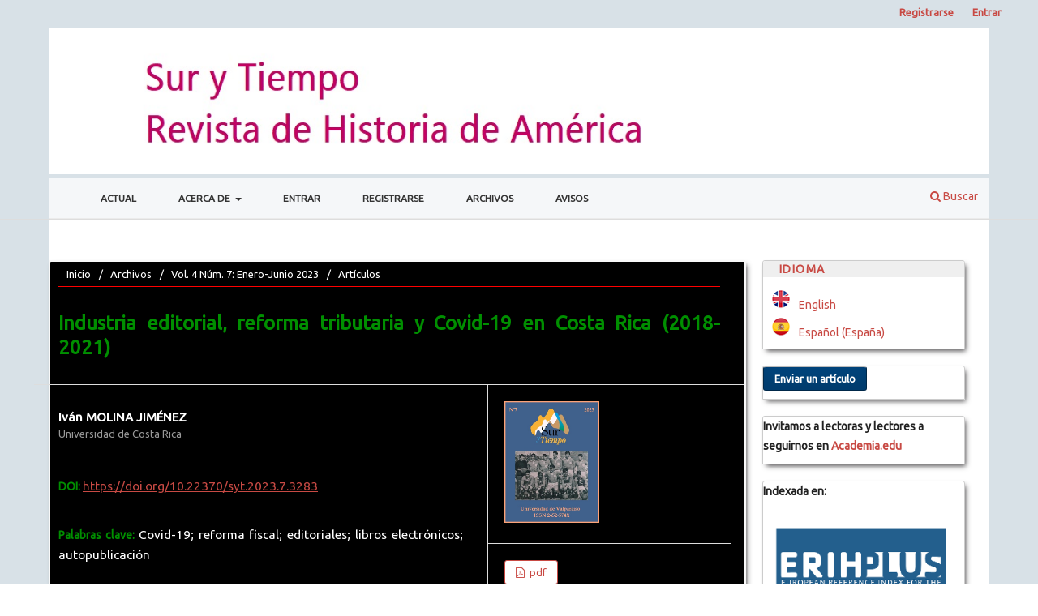

--- FILE ---
content_type: text/html; charset=utf-8
request_url: https://iace.uv.cl/index.php/syt/article/view/3283
body_size: 10680
content:
<!DOCTYPE html>
<html lang="es-ES" xml:lang="es-ES">
<head>
	<meta charset="utf-8">
	<meta name="viewport" content="width=device-width, initial-scale=1.0">
	<title>
		Industria editorial, reforma tributaria y Covid-19 en Costa Rica (2018-2021)
							| Sur y Tiempo: Revista de Historia de América
			</title>

	
<link rel="icon" href="https://iace.uv.cl/public/journals/18/favicon_es_ES.png">
<meta name="generator" content="Open Journal Systems 3.3.0.17">
<meta name="gs_meta_revision" content="1.1"/>
<meta name="citation_journal_title" content="Sur y Tiempo: Revista de Historia de América"/>
<meta name="citation_journal_abbrev" content="Sur Tiempo"/>
<meta name="citation_issn" content="2452-574X"/> 
<meta name="citation_author" content="Iván MOLINA JIMÉNEZ"/>
<meta name="citation_author_institution" content="Universidad de Costa Rica"/>
<meta name="citation_title" content="Industria editorial, reforma tributaria y Covid-19 en Costa Rica (2018-2021)"/>
<meta name="citation_language" content="es"/>
<meta name="citation_date" content="2023/08/19"/>
<meta name="citation_volume" content="4"/>
<meta name="citation_issue" content="7"/>
<meta name="citation_firstpage" content="209"/>
<meta name="citation_lastpage" content="241"/>
<meta name="citation_doi" content="10.22370/syt.2023.7.3283"/>
<meta name="citation_abstract_html_url" content="https://iace.uv.cl/index.php/syt/article/view/3283"/>
<meta name="citation_keywords" xml:lang="es" content="Covid-19; reforma fiscal; editoriales; libros electrónicos; autopublicación"/>
<meta name="citation_pdf_url" content="https://iace.uv.cl/index.php/syt/article/download/3283/3708"/>
<meta name="citation_reference" content="Adamo, G. (2021): Publishing Sectors in Argentina, Colombia, Mexico, Peru. Buenos Aires: British Council."/>
<meta name="citation_reference" content="Agencia ISBN (2022): “Catálogo”. San José: Sistema Nacional de Bibliotecas."/>
<meta name="citation_reference" content="Arce, C. (2007): Ley sobre derechos de autor y derechos conexos y su reglamento. San José: Euned."/>
<meta name="citation_reference" content="Asamblea Legislativa (2021): “Ley para el fomento del libro, la lectura y las bibliotecas”. Alcance N° 205 a La Gaceta N° 194, 1-12."/>
<meta name="citation_reference" content="Asociación de la Industria Gráfica Costarricense (2020): “Informe de encuesta ‘Afectación Covid 19, al sector gráfico nacional’”. San José, 15 de junio de 2020. Disponible en: https://www.asoingrafcr.com/informe-de-encuesta-%C2%A8afectacion-covid-19-al-sector-grafico-nacional%C2%A8/ [Consulta: 20 de abril de 2022]."/>
<meta name="citation_reference" content="Banou, C. (2017): Re-Inventing the Book: Challenges from the Past for the Publishing Industry. Amsterdam: Chandos Publishing."/>
<meta name="citation_reference" content="Booth, J. A. (1998): Costa Rica: Quest for Democracy. Boulder: Westview Press."/>
<meta name="citation_reference" content="Buben, R. y K. Kouba (2020): “Nicaragua in 2019: The Surprising Resilience of Authoritarianism in the Aftermath of Regime Crisis”, Revista de Ciencia Política, 40(2), pp. 431-455."/>
<meta name="citation_reference" content="Carballo, P. (2019): “El reto de crear bienes culturales en Costa Rica: la producción de libros por parte de las editoriales literarias independientes”, Revista Espiga, 18 (37), pp. 40-51."/>
<meta name="citation_reference" content="Carballo, P. (2020): “Retos de comercializar libros en mercados pequeños: editoriales independientes en Costa Rica”, Córima, Revista de Investigación en Gestión Cultural, 5(8), pp. 1-20."/>
<meta name="citation_reference" content="Castillo, M. (2019): “Ley del libro para el fomento de la lectura, el libro y las bibliotecas. Expediente N° 21.534”. San José: Asamblea Legislativa."/>
<meta name="citation_reference" content="Centro Regional para el Fomento del Libro en América Latina y el Caribe (2021): El espacio iberoamericano del libro 2020. Bogotá: Cerlalc."/>
<meta name="citation_reference" content="Céspedes, V. H. y R. Jiménez. (1995): La pobreza en Costa Rica. Concepto, medición, evolución. San José: Academia de Centroamérica."/>
<meta name="citation_reference" content="Cordero, C. (2021): “Librerías cifran la recuperación de sus ventas en el comercio electrónico y un buen inventario de títulos”, La Nación, 28 de noviembre. Disponible en: https://www.nacion.com/economia/negocios/librerias-cifran-la-recuperacion-de-sus-ventas-en/NXLDEFNX3FESZGXDHGSHZYVZVY/story/ [Consulta: 20 de abril de 2022]."/>
<meta name="citation_reference" content="Cortés, C., S. Villena y M. L. Elizalde. (2002). Producción cultural en Costa Rica en el 2002. San José: Programa Estado de la Nación."/>
<meta name="citation_reference" content="Cuevas, R. (1995): El punto sobre la í: políticas culturales en Costa Rica. San José, Ministerio de Cultura, Juventud y Deportes."/>
<meta name="citation_reference" content="Díaz, D. y R. Viales. (2020): “Centroamérica: neoliberalismo y Covid-19”, Geopolítica(s). Revista de Estudios sobre Espacio y Poder, 11, pp. 53-59."/>
<meta name="citation_reference" content="Durán S. (2022): Informe de gestión 2018-2022. San José, Ministerio de Cultura y Juventud."/>
<meta name="citation_reference" content="Endo, W. (2021): “A pandemia da COVID-19 e o seu impacto na indústria do livro no Brasil”, RIFArtigos/Ensaios, 19(43), pp. 229-246."/>
<meta name="citation_reference" content="Fernández, A. B. (2020): “La marcha fúnebre de la cultura que apuesta por la vida”, Semanario Universidad, 9 de diciembre, pp. 26-27."/>
<meta name="citation_reference" content="García, K. G. (2021): “La pandemia y su impacto en el mundo editorial independiente”, Jóvenes en la Ciencia. Revista de Divulgación de la Ciencia, 9, pp. 1-4."/>
<meta name="citation_reference" content="Gloria, G. (2022): “La industria editorial independiente en México: libros en pandemia y una forzada transformación digital”, Carta Tepa Mayo 4. Revista de Ciencias Sociales, 3(6), pp. 87-99."/>
<meta name="citation_reference" content="Gómez, S. y M. Cerdas. (2019): La voz social: acciones colectivas en Costa Rica entre enero de 1992 y agosto de 2019. San José: Programa Estado de la Nación."/>
<meta name="citation_reference" content="Hall, C. (1984): Costa Rica: una interpretación geográfica con perspectiva histórica. San José: Editorial Costa Rica."/>
<meta name="citation_reference" content="Hernández, A. y L. González. (2012). “Producción cultural en Costa Rica: nuevos aportes para su conocimiento”. en Programa Estado de la Nación, ed., Decimoctavo informe estado de la nación en desarrollo humano sostenible. San José: Programa Estado de la Nación, pp. 279-296."/>
<meta name="citation_reference" content="Herrera, B. (2018): “Panorama sociopolítico en Costa Rica (2018): una lectura ciudadana”, Praxis, 78, pp. 1-24."/>
<meta name="citation_reference" content="Instituto Nacional de Estadística y Censos. (2020): Encuesta continua de empleo al cuarto trimestre de 2019. San José."/>
<meta name="citation_reference" content="Mata, C. y J. D. Trejos. (2021): Inversión social pública y programas sociales focalizados en Costa Rica: tendencias y primer año de pandemia por COVID-19. San José: Programa Estado de la Nación."/>
<meta name="citation_reference" content="Mora, J. E. (2018): “La Feria es un oasis en el desierto del libro en Costa Rica: Feria del Libro Costa Rica 2018”, Semanario Universidad, 29 de agosto, pp. 20-21."/>
<meta name="citation_reference" content="Mora, J. E. (2021a): “Editoriales dirigidas por mujeres sobreviven a fuerza de tesón y entrega”, Semanario Universidad, 24 de noviembre, p. 17."/>
<meta name="citation_reference" content="Mora, J. E. (2021b): “Cámara del Libro dará prioridad a nueva ley del libro en 2022”, Semanario Universidad, 1 de diciembre, pp. 18-19."/>
<meta name="citation_reference" content="Noël, S. (2012): L’édition indépendante critique: engagements politiques et intellectuels. Villeurbanne: Presses de l’enssib."/>
<meta name="citation_reference" content="Paus, E. (2005): Foreign Investment, Development, and Globalization: Can Costa Rica Become Ireland? New York: Palgrave Macmillan."/>
<meta name="citation_reference" content="Pérez, H. (2004): “Educación, capital humano y movilidad social en Costa Rica. Un primer análisis de los datos del censo de 2000”, en L. Rosero, ed., Costa Rica a la luz del censo del 2000. San José: Centro Centroamericano de Población, pp. 271-285."/>
<meta name="citation_reference" content="Pérez, H. (2010): La población de Costa Rica 1750-2000. Una historia experimental. San José: Editorial de la Universidad de Costa Rica."/>
<meta name="citation_reference" content="Pignataro, A. e I. Treminio. (2019): “Reto económico, valores y religión en las elecciones nacionales de Costa Rica (2018)”, Revista de Ciencia Política, 39(2), pp. 239-264."/>
<meta name="citation_reference" content="Prato, G. de y J. P. Simon. (2014): “Public Policies and Government Interventions in the Book Publishing Industry”, info, 16(2), pp. 47-66."/>
<meta name="citation_reference" content="Programa Estado de la Nación. (2021): Octavo estado de la educación 2021. San José: PEN."/>
<meta name="citation_reference" content="Promotora del Comercio Exterior de Costa Rica. (2022): “Portal estadístico de comercio exterior”. San José: Procomer. Disponible en"/>
<meta name="citation_reference" content="https://sistemas.procomer.go.cr/estadisticas/inicio.aspx ; [Consulta: 19 de abril de 2022]."/>
<meta name="citation_reference" content="Pulido, S. (2020): “El impacto del Covid-19 en la Feria Internacional del Libro de Bogotá”, Tendencia Editorial UR, No. especial, pp. 4-7."/>
<meta name="citation_reference" content="Rovira, J. (1982): Estado y política económica en Costa Rica 1948-1970. San José: Editorial Porvenir."/>
<meta name="citation_reference" content="Rovira, J. (1987): Costa Rica en los años ’80. San José: Editorial Porvenir."/>
<meta name="citation_reference" content="Sapiro, G. (2003). “The Literary Field between the State and the Market”, Poetics, 31, pp. 441-464."/>
<meta name="citation_reference" content="Sistema de Bibliotecas, Información y Documentación. (2022): “Catálogo”. San José: Universidad de Costa Rica. Disponible en http://aleph.sibdi.ucr.ac.cr/F ; [Consulta: 15 de abril de 2022]."/>
<meta name="citation_reference" content="Sistema Nacional de Bibliotecas. (2022): “Catálogo”. San José: Sinabi. Disponible en http://catalogo.sinabi.go.cr/janium-bin/busqueda_rapida.pl?Id=20220614115621 [Consulta: 12 de abril de 2022]."/>
<meta name="citation_reference" content="Soto, M. (2019): “Editorial Universidad Nacional de Costa Rica. Logros y desafíos en la circulación de la producción académica”, Contraportada, 4, pp. 62-71."/>
<meta name="citation_reference" content="Urbano, D., S. Aparicio y D. B. Audretsch. (2019): Institutions, Entrepreneurship, and Economic Performance. New York: Springer."/>
<meta name="citation_reference" content="World Bank. (2022): “Population, total”. Washington: World Bank. Disponible en https://data.worldbank.org/indicator/SP.POP.TOTL ; [Consulta: 7 de abril de 2022]."/>
<meta name="citation_reference" content="WorldCat. (2022): “Catálogo”. Dublin (Ohio): Online Computer Library Center. Disponible en https://www.worldcat.org/ ; [Consulta: 5 de abril de 2022]."/>
<meta name="citation_reference" content="Zallo, R. (2007): “La economía de la cultura (y de la comunicación) como objeto de estudio”, Zer. Revista de Estudios de Comunicación, 22, pp. 215-234."/>
<link rel="schema.DC" href="http://purl.org/dc/elements/1.1/" />
<meta name="DC.Creator.PersonalName" content="Iván MOLINA JIMÉNEZ"/>
<meta name="DC.Date.created" scheme="ISO8601" content="2023-08-19"/>
<meta name="DC.Date.dateSubmitted" scheme="ISO8601" content="2022-06-14"/>
<meta name="DC.Date.issued" scheme="ISO8601" content="2023-03-03"/>
<meta name="DC.Date.modified" scheme="ISO8601" content="2023-08-19"/>
<meta name="DC.Description" xml:lang="es" content="A diferencia de otros países de América Latina, donde la industria editorial solo fue afectada por la pandemia de Covid-19, en Costa Rica fue golpeada previamente por una regresiva reforma tributaria, implementada en 2019. El objetivo de este artículo es analizar el doble impacto de ambos procesos según sector (privado, estatal e internacional) y tipos de productores de libros (editoriales, entidades y otros). Con este propósito, se analizaron exhaustivamente los datos de la Agencia ISBN y otras fuentes complementarias. La conclusión principal es que, entre 2018 y 2021, se intensificó la publicación de textos electrónicos, mientras que las casas editoras perdían terreno frente a instancias no editoriales y crecía la proporción de obras autopublicadas."/>
<meta name="DC.Description" xml:lang="en" content="Unlike other countries in Latin America, where the publishing industry was only affected by the Covid-19 pandemic, in Costa Rica it was previously beaten by a regressive tax reform implemented in 2019. The purpose of this article is to analyze the double impact of both processes by sector (private, state, and international) and types of books producers (publishers, entities, and others). For this reason, data from the ISBN Agency was extensively examined and other complementary sources were used. The main conclusion is that, from 2018 to 2021, the publication of electronic texts intensified, while publishing houses lost ground to non-publishing entities and the proportion of self-published works grew."/>
<meta name="DC.Format" scheme="IMT" content="application/pdf"/>
<meta name="DC.Identifier" content="3283"/>
<meta name="DC.Identifier.pageNumber" content="209-241"/>
<meta name="DC.Identifier.DOI" content="10.22370/syt.2023.7.3283"/>
<meta name="DC.Identifier.URI" content="https://iace.uv.cl/index.php/syt/article/view/3283"/>
<meta name="DC.Language" scheme="ISO639-1" content="es"/>
<meta name="DC.Rights" content="Derechos de autor 2023 Sur y Tiempo: Revista de Historia de América"/>
<meta name="DC.Rights" content=""/>
<meta name="DC.Source" content="Sur y Tiempo: Revista de Historia de América"/>
<meta name="DC.Source.ISSN" content="2452-574X"/>
<meta name="DC.Source.Issue" content="7"/>
<meta name="DC.Source.Volume" content="4"/>
<meta name="DC.Source.URI" content="https://iace.uv.cl/index.php/syt"/>
<meta name="DC.Subject" xml:lang="es" content="Covid-19; reforma fiscal; editoriales; libros electrónicos; autopublicación"/>
<meta name="DC.Title" content="Industria editorial, reforma tributaria y Covid-19 en Costa Rica (2018-2021)"/>
<meta name="DC.Title.Alternative" xml:lang="en" content="Publishing industry, tax reform and Covid-19 in Costa Rica (2018-2021)"/>
<meta name="DC.Type" content="Text.Serial.Journal"/>
<meta name="DC.Type.articleType" content="Artículos"/>
	<link rel="stylesheet" href="https://iace.uv.cl/index.php/syt/$$$call$$$/page/page/css?name=stylesheet" type="text/css" /><link rel="stylesheet" href="https://iace.uv.cl/index.php/syt/$$$call$$$/page/page/css?name=font" type="text/css" /><link rel="stylesheet" href="https://iace.uv.cl/lib/pkp/styles/fontawesome/fontawesome.css?v=3.3.0.17" type="text/css" /><link rel="stylesheet" href="https://iace.uv.cl/plugins/generic/orcidProfile/css/orcidProfile.css?v=3.3.0.17" type="text/css" /><link rel="stylesheet" href="https://iace.uv.cl/public/journals/18/styleSheet.css?d=2024-10-16+21%3A09%3A08" type="text/css" /><link rel="stylesheet" href="https://iace.uv.cl/public/site/styleSheet.css?v=3.3.0.17" type="text/css" />
</head>
<body class="pkp_page_article pkp_op_view has_site_logo" dir="ltr">

	<div class="pkp_structure_page">

				<header class="pkp_structure_head" id="headerNavigationContainer" role="banner">
						
 <nav class="cmp_skip_to_content" aria-label="Salta a los enlaces de contenido">
	<a href="#pkp_content_main">Ir al contenido principal</a>
	<a href="#siteNav">Ir al menú de navegación principal</a>
		<a href="#pkp_content_footer">Ir al pie de página del sitio</a>
</nav>

			<div class="pkp_head_wrapper">

				<div class="pkp_site_name_wrapper">
					<button class="pkp_site_nav_toggle">
						<span>Open Menu</span>
					</button>
										<div class="pkp_site_name">
																<a href="						https://iace.uv.cl/index.php/syt/index
					" class="is_img">
							<img src="https://iace.uv.cl/public/journals/18/pageHeaderLogoImage_es_ES.jpg" width="1270" height="183"  />
						</a>
										</div>
				</div>

				
				<nav class="pkp_site_nav_menu" aria-label="Navegación del sitio">
					<a id="siteNav"></a>
					<div class="pkp_navigation_primary_row">
						<div class="pkp_navigation_primary_wrapper">
																				<ul id="navigationPrimary" class="pkp_navigation_primary pkp_nav_list">
								<li class="">
				<a href="https://iace.uv.cl/index.php/syt/issue/current">
					Actual
				</a>
							</li>
								<li class="">
				<a href="https://iace.uv.cl/index.php/syt/about">
					Acerca de
				</a>
									<ul>
																					<li class="">
									<a href="https://iace.uv.cl/index.php/syt/about">
										Sobre la revista
									</a>
								</li>
																												<li class="">
									<a href="https://iace.uv.cl/index.php/syt/about/submissions">
										Envíos
									</a>
								</li>
																												<li class="">
									<a href="https://iace.uv.cl/index.php/syt/about/editorialTeam">
										Equipo editorial
									</a>
								</li>
																												<li class="">
									<a href="https://iace.uv.cl/index.php/syt/about/privacy">
										Declaración de privacidad
									</a>
								</li>
																												<li class="">
									<a href="https://iace.uv.cl/index.php/syt/about/contact">
										Contacto
									</a>
								</li>
																		</ul>
							</li>
								<li class="">
				<a href="https://iace.uv.cl/index.php/syt/login">
					Entrar
				</a>
							</li>
								<li class="">
				<a href="https://iace.uv.cl/index.php/syt/user/register">
					Registrarse
				</a>
							</li>
								<li class="">
				<a href="https://iace.uv.cl/index.php/syt/issue/archive">
					Archivos
				</a>
							</li>
								<li class="">
				<a href="https://iace.uv.cl/index.php/syt/announcement">
					Avisos
				</a>
							</li>
			</ul>

				

																						<div class="pkp_navigation_search_wrapper">
									<a href="https://iace.uv.cl/index.php/syt/search" class="pkp_search pkp_search_desktop">
										<span class="fa fa-search" aria-hidden="true"></span>
										Buscar
									</a>
								</div>
													</div>
					</div>
					<div class="pkp_navigation_user_wrapper" id="navigationUserWrapper">
							<ul id="navigationUser" class="pkp_navigation_user pkp_nav_list">
								<li class="profile">
				<a href="https://iace.uv.cl/index.php/syt/user/register">
					Registrarse
				</a>
							</li>
								<li class="profile">
				<a href="https://iace.uv.cl/index.php/syt/login">
					Entrar
				</a>
							</li>
										</ul>

					</div>
				</nav>
			</div><!-- .pkp_head_wrapper -->
		</header><!-- .pkp_structure_head -->

						<div class="pkp_structure_content has_sidebar">
			<div class="pkp_structure_main" role="main">
				<a id="pkp_content_main"></a>

<div class="page page_article">
			<nav class="cmp_breadcrumbs" role="navigation" aria-label="Usted está aquí:">
	<ol>
		<li>
			<a href="https://iace.uv.cl/index.php/syt/index">
				Inicio
			</a>
			<span class="separator">/</span>
		</li>
		<li>
			<a href="https://iace.uv.cl/index.php/syt/issue/archive">
				Archivos
			</a>
			<span class="separator">/</span>
		</li>
					<li>
				<a href="https://iace.uv.cl/index.php/syt/issue/view/322">
					Vol. 4 Núm. 7: Enero-Junio 2023
				</a>
				<span class="separator">/</span>
			</li>
				<li class="current" aria-current="page">
			<span aria-current="page">
									Artículos
							</span>
		</li>
	</ol>
</nav>
	
		  	 <article class="obj_article_details">

		
	<h1 class="page_title">
		Industria editorial, reforma tributaria y Covid-19 en Costa Rica (2018-2021)
	</h1>

	
	<div class="row">
		<div class="main_entry">

							<section class="item authors">
					<h2 class="pkp_screen_reader">Autores/as</h2>
					<ul class="authors">
											<li>
							<span class="name">
								Iván MOLINA JIMÉNEZ
							</span>
															<span class="affiliation">
									Universidad de Costa Rica
																	</span>
																				</li>
										</ul>
				</section>
			
																												<section class="item doi">
						<h2 class="label">
														DOI:
						</h2>
						<span class="value">
							<a href="https://doi.org/10.22370/syt.2023.7.3283">
								https://doi.org/10.22370/syt.2023.7.3283
							</a>
						</span>
					</section>
							
									<section class="item keywords">
				<h2 class="label">
										Palabras clave:
				</h2>
				<span class="value">
											Covid-19; reforma fiscal; editoriales; libros electrónicos; autopublicación									</span>
			</section>
			
										<section class="item abstract">
					<h2 class="label">Resumen</h2>
					<p>A diferencia de otros países de América Latina, donde la industria editorial solo fue afectada por la pandemia de Covid-19, en Costa Rica fue golpeada previamente por una regresiva reforma tributaria, implementada en 2019. El objetivo de este artículo es analizar el doble impacto de ambos procesos según sector (privado, estatal e internacional) y tipos de productores de libros (editoriales, entidades y otros). Con este propósito, se analizaron exhaustivamente los datos de la Agencia ISBN y otras fuentes complementarias. La conclusión principal es que, entre 2018 y 2021, se intensificó la publicación de textos electrónicos, mientras que las casas editoras perdían terreno frente a instancias no editoriales y crecía la proporción de obras autopublicadas.</p>
				</section>
			
			<div class="item downloads_chart">
	<h3 class="label">
		Descargas
	</h3>
	<div class="value">
		<canvas class="usageStatsGraph" data-object-type="Submission" data-object-id="3283"></canvas>
		<div class="usageStatsUnavailable" data-object-type="Submission" data-object-id="3283">
			Los datos de descargas todavía no están disponibles.
		</div>
	</div>
</div>


																			
										<section class="item references">
					<h2 class="label">
						Citas
					</h2>
					<div class="value">
																					<p>Adamo, G. (2021): Publishing Sectors in Argentina, Colombia, Mexico, Peru. Buenos Aires: British Council. </p>
															<p>Agencia ISBN (2022): “Catálogo”. San José: Sistema Nacional de Bibliotecas. </p>
															<p>Arce, C. (2007): Ley sobre derechos de autor y derechos conexos y su reglamento. San José: Euned. </p>
															<p>Asamblea Legislativa (2021): “Ley para el fomento del libro, la lectura y las bibliotecas”. Alcance N° 205 a La Gaceta N° 194, 1-12. </p>
															<p>Asociación de la Industria Gráfica Costarricense (2020): “Informe de encuesta ‘Afectación Covid 19, al sector gráfico nacional’”. San José, 15 de junio de 2020. Disponible en: <a href="https://www.asoingrafcr.com/informe-de-encuesta-%C2%A8afectacion-covid-19-al-sector-grafico-nacional%C2%A8/">https://www.asoingrafcr.com/informe-de-encuesta-%C2%A8afectacion-covid-19-al-sector-grafico-nacional%C2%A8/</a> [Consulta: 20 de abril de 2022]. </p>
															<p>Banou, C. (2017): Re-Inventing the Book: Challenges from the Past for the Publishing Industry. Amsterdam: Chandos Publishing. </p>
															<p>Booth, J. A. (1998): Costa Rica: Quest for Democracy. Boulder: Westview Press. </p>
															<p>Buben, R. y K. Kouba (2020): “Nicaragua in 2019: The Surprising Resilience of Authoritarianism in the Aftermath of Regime Crisis”, Revista de Ciencia Política, 40(2), pp. 431-455. </p>
															<p>Carballo, P. (2019): “El reto de crear bienes culturales en Costa Rica: la producción de libros por parte de las editoriales literarias independientes”, Revista Espiga, 18 (37), pp. 40-51. </p>
															<p>Carballo, P. (2020): “Retos de comercializar libros en mercados pequeños: editoriales independientes en Costa Rica”, Córima, Revista de Investigación en Gestión Cultural, 5(8), pp. 1-20. </p>
															<p>Castillo, M. (2019): “Ley del libro para el fomento de la lectura, el libro y las bibliotecas. Expediente N° 21.534”. San José: Asamblea Legislativa. </p>
															<p>Centro Regional para el Fomento del Libro en América Latina y el Caribe (2021): El espacio iberoamericano del libro 2020. Bogotá: Cerlalc. </p>
															<p>Céspedes, V. H. y R. Jiménez. (1995): La pobreza en Costa Rica. Concepto, medición, evolución. San José: Academia de Centroamérica. </p>
															<p>Cordero, C. (2021): “Librerías cifran la recuperación de sus ventas en el comercio electrónico y un buen inventario de títulos”, La Nación, 28 de noviembre. Disponible en: <a href="https://www.nacion.com/economia/negocios/librerias-cifran-la-recuperacion-de-sus-ventas-en/NXLDEFNX3FESZGXDHGSHZYVZVY/story/">https://www.nacion.com/economia/negocios/librerias-cifran-la-recuperacion-de-sus-ventas-en/NXLDEFNX3FESZGXDHGSHZYVZVY/story/</a> [Consulta: 20 de abril de 2022]. </p>
															<p>Cortés, C., S. Villena y M. L. Elizalde. (2002). Producción cultural en Costa Rica en el 2002. San José: Programa Estado de la Nación. </p>
															<p>Cuevas, R. (1995): El punto sobre la í: políticas culturales en Costa Rica. San José, Ministerio de Cultura, Juventud y Deportes. </p>
															<p>Díaz, D. y R. Viales. (2020): “Centroamérica: neoliberalismo y Covid-19”, Geopolítica(s). Revista de Estudios sobre Espacio y Poder, 11, pp. 53-59. </p>
															<p>Durán S. (2022): Informe de gestión 2018-2022. San José, Ministerio de Cultura y Juventud. </p>
															<p>Endo, W. (2021): “A pandemia da COVID-19 e o seu impacto na indústria do livro no Brasil”, RIFArtigos/Ensaios, 19(43), pp. 229-246. </p>
															<p>Fernández, A. B. (2020): “La marcha fúnebre de la cultura que apuesta por la vida”, Semanario Universidad, 9 de diciembre, pp. 26-27. </p>
															<p>García, K. G. (2021): “La pandemia y su impacto en el mundo editorial independiente”, Jóvenes en la Ciencia. Revista de Divulgación de la Ciencia, 9, pp. 1-4. </p>
															<p>Gloria, G. (2022): “La industria editorial independiente en México: libros en pandemia y una forzada transformación digital”, Carta Tepa Mayo 4. Revista de Ciencias Sociales, 3(6), pp. 87-99. </p>
															<p>Gómez, S. y M. Cerdas. (2019): La voz social: acciones colectivas en Costa Rica entre enero de 1992 y agosto de 2019. San José: Programa Estado de la Nación. </p>
															<p>Hall, C. (1984): Costa Rica: una interpretación geográfica con perspectiva histórica. San José: Editorial Costa Rica. </p>
															<p>Hernández, A. y L. González. (2012). “Producción cultural en Costa Rica: nuevos aportes para su conocimiento”. en Programa Estado de la Nación, ed., Decimoctavo informe estado de la nación en desarrollo humano sostenible. San José: Programa Estado de la Nación, pp. 279-296. </p>
															<p>Herrera, B. (2018): “Panorama sociopolítico en Costa Rica (2018): una lectura ciudadana”, Praxis, 78, pp. 1-24. </p>
															<p>Instituto Nacional de Estadística y Censos. (2020): Encuesta continua de empleo al cuarto trimestre de 2019. San José. </p>
															<p>Mata, C. y J. D. Trejos. (2021): Inversión social pública y programas sociales focalizados en Costa Rica: tendencias y primer año de pandemia por COVID-19. San José: Programa Estado de la Nación. </p>
															<p>Mora, J. E. (2018): “La Feria es un oasis en el desierto del libro en Costa Rica: Feria del Libro Costa Rica 2018”, Semanario Universidad, 29 de agosto, pp. 20-21. </p>
															<p>Mora, J. E. (2021a): “Editoriales dirigidas por mujeres sobreviven a fuerza de tesón y entrega”, Semanario Universidad, 24 de noviembre, p. 17. </p>
															<p>Mora, J. E. (2021b): “Cámara del Libro dará prioridad a nueva ley del libro en 2022”, Semanario Universidad, 1 de diciembre, pp. 18-19. </p>
															<p>Noël, S. (2012): L’édition indépendante critique: engagements politiques et intellectuels. Villeurbanne: Presses de l’enssib. </p>
															<p>Paus, E. (2005): Foreign Investment, Development, and Globalization: Can Costa Rica Become Ireland? New York: Palgrave Macmillan. </p>
															<p>Pérez, H. (2004): “Educación, capital humano y movilidad social en Costa Rica. Un primer análisis de los datos del censo de 2000”, en L. Rosero, ed., Costa Rica a la luz del censo del 2000. San José: Centro Centroamericano de Población, pp. 271-285. </p>
															<p>Pérez, H. (2010): La población de Costa Rica 1750-2000. Una historia experimental. San José: Editorial de la Universidad de Costa Rica. </p>
															<p>Pignataro, A. e I. Treminio. (2019): “Reto económico, valores y religión en las elecciones nacionales de Costa Rica (2018)”, Revista de Ciencia Política, 39(2), pp. 239-264. </p>
															<p>Prato, G. de y J. P. Simon. (2014): “Public Policies and Government Interventions in the Book Publishing Industry”, info, 16(2), pp. 47-66. </p>
															<p>Programa Estado de la Nación. (2021): Octavo estado de la educación 2021. San José: PEN. </p>
															<p>Promotora del Comercio Exterior de Costa Rica. (2022): “Portal estadístico de comercio exterior”. San José: Procomer. Disponible en </p>
															<p><a href="https://sistemas.procomer.go.cr/estadisticas/inicio.aspx">https://sistemas.procomer.go.cr/estadisticas/inicio.aspx</a> ; [Consulta: 19 de abril de 2022]. </p>
															<p>Pulido, S. (2020): “El impacto del Covid-19 en la Feria Internacional del Libro de Bogotá”, Tendencia Editorial UR, No. especial, pp. 4-7. </p>
															<p>Rovira, J. (1982): Estado y política económica en Costa Rica 1948-1970. San José: Editorial Porvenir. </p>
															<p>Rovira, J. (1987): Costa Rica en los años ’80. San José: Editorial Porvenir. </p>
															<p>Sapiro, G. (2003). “The Literary Field between the State and the Market”, Poetics, 31, pp. 441-464. </p>
															<p>Sistema de Bibliotecas, Información y Documentación. (2022): “Catálogo”. San José: Universidad de Costa Rica. Disponible en <a href="http://aleph.sibdi.ucr.ac.cr/F">http://aleph.sibdi.ucr.ac.cr/F</a> ; [Consulta: 15 de abril de 2022]. </p>
															<p>Sistema Nacional de Bibliotecas. (2022): “Catálogo”. San José: Sinabi. Disponible en <a href="http://catalogo.sinabi.go.cr/janium-bin/busqueda_rapida.pl?Id=20220614115621">http://catalogo.sinabi.go.cr/janium-bin/busqueda_rapida.pl?Id=20220614115621</a> [Consulta: 12 de abril de 2022]. </p>
															<p>Soto, M. (2019): “Editorial Universidad Nacional de Costa Rica. Logros y desafíos en la circulación de la producción académica”, Contraportada, 4, pp. 62-71. </p>
															<p>Urbano, D., S. Aparicio y D. B. Audretsch. (2019): Institutions, Entrepreneurship, and Economic Performance. New York: Springer. </p>
															<p>World Bank. (2022): “Population, total”. Washington: World Bank. Disponible en <a href="https://data.worldbank.org/indicator/SP.POP.TOTL">https://data.worldbank.org/indicator/SP.POP.TOTL</a> ; [Consulta: 7 de abril de 2022]. </p>
															<p>WorldCat. (2022): “Catálogo”. Dublin (Ohio): Online Computer Library Center. Disponible en <a href="https://www.worldcat.org/">https://www.worldcat.org/</a> ; [Consulta: 5 de abril de 2022]. </p>
															<p>Zallo, R. (2007): “La economía de la cultura (y de la comunicación) como objeto de estudio”, Zer. Revista de Estudios de Comunicación, 22, pp. 215-234. </p>
																		</div>
				</section>
			
		</div><!-- .main_entry -->

		<div class="entry_details">

										<div class="item cover_image">
					<div class="sub_item">
													<a href="https://iace.uv.cl/index.php/syt/issue/view/322">
								<img src="https://iace.uv.cl/public/journals/18/cover_issue_322_es_ES.jpg" alt="">
							</a>
											</div>
				</div>
			
										<div class="item galleys">
					<h2 class="pkp_screen_reader">
						Descargas
					</h2>
					<ul class="value galleys_links">
													<li>
								
	
							

<a class="obj_galley_link pdf" href="https://iace.uv.cl/index.php/syt/article/view/3283/3708">

		
	pdf

	</a>
							</li>
											</ul>
				</div>
						
						<div class="item published">
				<section class="sub_item">
					<h2 class="label">
						Publicado
					</h2>
					<div class="value">
																			<span>2023-03-03 — Actualizado el 2023-08-19</span>
											</div>
				</section>
									<section class="sub_item versions">
						<h2 class="label">
							Versiones
						</h2>
						<ul class="value">
																							<li>
																			2023-08-19 (2)
																	</li>
																							<li>
																			<a href="https://iace.uv.cl/index.php/syt/article/view/3283/version/2997">2023-03-03 (1)</a>
																	</li>
													</ul>
					</section>
							</div>
			
										<div class="item citation">
					<section class="sub_item citation_display">
						<h2 class="label">
							Cómo citar
						</h2>
						<div class="value">
							<div id="citationOutput" role="region" aria-live="polite">
								<div class="csl-bib-body">
  <div class="csl-entry">MOLINA JIMÉNEZ, I. (2023). Industria editorial, reforma tributaria y Covid-19 en Costa Rica (2018-2021). <i>Sur Y Tiempo: Revista De Historia De América</i>, <i>4</i>(7), 209–241. https://doi.org/10.22370/syt.2023.7.3283 (Original work published 3 de marzo de 2023)</div>
</div>
							</div>
							<div class="citation_formats">
								<button class="cmp_button citation_formats_button" aria-controls="cslCitationFormats" aria-expanded="false" data-csl-dropdown="true">
									Más formatos de cita
								</button>
								<div id="cslCitationFormats" class="citation_formats_list" aria-hidden="true">
									<ul class="citation_formats_styles">
																					<li>
												<a
													aria-controls="citationOutput"
													href="https://iace.uv.cl/index.php/syt/citationstylelanguage/get/acm-sig-proceedings?submissionId=3283&amp;publicationId=3648"
													data-load-citation
													data-json-href="https://iace.uv.cl/index.php/syt/citationstylelanguage/get/acm-sig-proceedings?submissionId=3283&amp;publicationId=3648&amp;return=json"
												>
													ACM
												</a>
											</li>
																					<li>
												<a
													aria-controls="citationOutput"
													href="https://iace.uv.cl/index.php/syt/citationstylelanguage/get/acs-nano?submissionId=3283&amp;publicationId=3648"
													data-load-citation
													data-json-href="https://iace.uv.cl/index.php/syt/citationstylelanguage/get/acs-nano?submissionId=3283&amp;publicationId=3648&amp;return=json"
												>
													ACS
												</a>
											</li>
																					<li>
												<a
													aria-controls="citationOutput"
													href="https://iace.uv.cl/index.php/syt/citationstylelanguage/get/apa?submissionId=3283&amp;publicationId=3648"
													data-load-citation
													data-json-href="https://iace.uv.cl/index.php/syt/citationstylelanguage/get/apa?submissionId=3283&amp;publicationId=3648&amp;return=json"
												>
													APA
												</a>
											</li>
																					<li>
												<a
													aria-controls="citationOutput"
													href="https://iace.uv.cl/index.php/syt/citationstylelanguage/get/associacao-brasileira-de-normas-tecnicas?submissionId=3283&amp;publicationId=3648"
													data-load-citation
													data-json-href="https://iace.uv.cl/index.php/syt/citationstylelanguage/get/associacao-brasileira-de-normas-tecnicas?submissionId=3283&amp;publicationId=3648&amp;return=json"
												>
													ABNT
												</a>
											</li>
																					<li>
												<a
													aria-controls="citationOutput"
													href="https://iace.uv.cl/index.php/syt/citationstylelanguage/get/chicago-author-date?submissionId=3283&amp;publicationId=3648"
													data-load-citation
													data-json-href="https://iace.uv.cl/index.php/syt/citationstylelanguage/get/chicago-author-date?submissionId=3283&amp;publicationId=3648&amp;return=json"
												>
													Chicago
												</a>
											</li>
																					<li>
												<a
													aria-controls="citationOutput"
													href="https://iace.uv.cl/index.php/syt/citationstylelanguage/get/harvard-cite-them-right?submissionId=3283&amp;publicationId=3648"
													data-load-citation
													data-json-href="https://iace.uv.cl/index.php/syt/citationstylelanguage/get/harvard-cite-them-right?submissionId=3283&amp;publicationId=3648&amp;return=json"
												>
													Harvard
												</a>
											</li>
																					<li>
												<a
													aria-controls="citationOutput"
													href="https://iace.uv.cl/index.php/syt/citationstylelanguage/get/ieee?submissionId=3283&amp;publicationId=3648"
													data-load-citation
													data-json-href="https://iace.uv.cl/index.php/syt/citationstylelanguage/get/ieee?submissionId=3283&amp;publicationId=3648&amp;return=json"
												>
													IEEE
												</a>
											</li>
																					<li>
												<a
													aria-controls="citationOutput"
													href="https://iace.uv.cl/index.php/syt/citationstylelanguage/get/modern-language-association?submissionId=3283&amp;publicationId=3648"
													data-load-citation
													data-json-href="https://iace.uv.cl/index.php/syt/citationstylelanguage/get/modern-language-association?submissionId=3283&amp;publicationId=3648&amp;return=json"
												>
													MLA
												</a>
											</li>
																					<li>
												<a
													aria-controls="citationOutput"
													href="https://iace.uv.cl/index.php/syt/citationstylelanguage/get/turabian-fullnote-bibliography?submissionId=3283&amp;publicationId=3648"
													data-load-citation
													data-json-href="https://iace.uv.cl/index.php/syt/citationstylelanguage/get/turabian-fullnote-bibliography?submissionId=3283&amp;publicationId=3648&amp;return=json"
												>
													Turabian
												</a>
											</li>
																					<li>
												<a
													aria-controls="citationOutput"
													href="https://iace.uv.cl/index.php/syt/citationstylelanguage/get/vancouver?submissionId=3283&amp;publicationId=3648"
													data-load-citation
													data-json-href="https://iace.uv.cl/index.php/syt/citationstylelanguage/get/vancouver?submissionId=3283&amp;publicationId=3648&amp;return=json"
												>
													Vancouver
												</a>
											</li>
																			</ul>
																			<div class="label">
											Descargar cita
										</div>
										<ul class="citation_formats_styles">
																							<li>
													<a href="https://iace.uv.cl/index.php/syt/citationstylelanguage/download/ris?submissionId=3283&amp;publicationId=3648">
														<span class="fa fa-download"></span>
														Endnote/Zotero/Mendeley (RIS)
													</a>
												</li>
																							<li>
													<a href="https://iace.uv.cl/index.php/syt/citationstylelanguage/download/bibtex?submissionId=3283&amp;publicationId=3648">
														<span class="fa fa-download"></span>
														BibTeX
													</a>
												</li>
																					</ul>
																	</div>
							</div>
						</div>
					</section>
				</div>
			
										<div class="item issue">

											<section class="sub_item">
							<h2 class="label">
								Número
							</h2>
							<div class="value">
								<a class="title" href="https://iace.uv.cl/index.php/syt/issue/view/322">
									Vol. 4 Núm. 7: Enero-Junio 2023
								</a>
							</div>
						</section>
					
											<section class="sub_item">
							<h2 class="label">
								Sección
							</h2>
							<div class="value">
								Artículos
							</div>
						</section>
					
									</div>
			
															
										<div class="item copyright">
					<h2 class="label">
						Licencia
					</h2>
										<span>Aquellos autores/as que tengan publicaciones con esta revista, aceptan los términos siguientes:</span><ol type="a"><li>Los autores/as conservarán sus derechos de autor y garantizarán a la revista el derecho de primera publicación de su obra, el cual estará simultáneamente sujeto a la Licencia de reconocimiento de Creative Commons (CC BY-NC-ND 4.0 International). Está permitido el uso de este material con fines no comerciales dispuestos por el creador/es y las atribuciones otorgadas al editor. NO se permiten derivados de esta versión. </li><li>Los autores/as podrán adoptar otros acuerdos de licencia no exclusiva de distribución de la versión de la obra publicada (p. ej.: depositarla en un archivo telemático institucional o publicarla en un volumen monográfico) siempre que se indique la publicación inicial en esta revista.</li><li>Se permite y recomienda a los autores/as difundir su obra a través de Internet (p. ej.: en archivos telemáticos institucionales o en su página web) antes y durante el proceso de envío, lo cual puede producir intercambios interesantes y aumentar las citas de la obra publicada. (Véase <a href="http://opcit.eprints.org/oacitation-biblio.html" target="_new">El efecto del acceso abierto</a>).</li></ol><p> </p>
				</div>
			
			

		</div><!-- .entry_details -->
	</div><!-- .row -->

</article>

	<div id="articlesBySameAuthorList">
				</div>


</div><!-- .page -->

	</div><!-- pkp_structure_main -->

									<div class="pkp_structure_sidebar left" role="complementary" aria-label="Barra lateral">
				 
<div class="pkp_block block_language">
	<h2 class="title">
		Idioma
	</h2>

	<div class="content">
		<ul>
							<li class="locale_en_US" lang="en-US">
					<a href="https://iace.uv.cl/index.php/syt/user/setLocale/en_US?source=%2Findex.php%2Fsyt%2Farticle%2Fview%2F3283">
						English
					</a>
				</li>
							<li class="locale_es_ES current" lang="es-ES">
					<a href="https://iace.uv.cl/index.php/syt/user/setLocale/es_ES?source=%2Findex.php%2Fsyt%2Farticle%2Fview%2F3283">
						Español (España)
					</a>
				</li>
					</ul>
	</div>
</div><!-- .block_language -->
<div class="pkp_block block_make_submission">
	<h2 class="pkp_screen_reader">
		Enviar un artículo
	</h2>

	<div class="content">
		<a class="block_make_submission_link" href="https://iace.uv.cl/index.php/syt/about/submissions">
			Enviar un artículo
		</a>
	</div>
</div>
<div class="pkp_block block_custom" id="customblock-redes">
	<h2 class="title pkp_screen_reader">redes</h2>
	<div class="content">
		<p><strong>Invitamos a lectoras y lectores a seguirnos en <a href="https://uv-cl.academia.edu/SuryTiempoRevistadeHistoriadeAmerica" target="_blank" rel="noopener">Academia.edu</a></strong></p>
	</div>
</div>
<div class="pkp_block block_custom" id="customblock-indexadores">
	<h2 class="title pkp_screen_reader">indexadores</h2>
	<div class="content">
		<p><strong><span style="vertical-align: inherit;"><span style="vertical-align: inherit;"><span style="vertical-align: inherit;"><span style="vertical-align: inherit;">Indexada en:</span></span></span></span></strong></p>
<p><a href="https://kanalregister.hkdir.no/publiseringskanaler/erihplus/periodical/info?id=503391" target="_blank" rel="noopener"><img src="https://revistas.uv.cl/public/site/images/galburquerque/mceclip1.png"></a><a href="https://www.latindex.org/latindex/ficha/25401" target="_blank" rel="noopener"><img src="https://revistas.uv.cl/public/site/images/galburquerque/mceclip0.jpg"></a></p>
<p><a href="https://doaj.org/toc/2452-574X?source" target="_blank" rel="noopener"><img src="https://revistas.uv.cl/public/site/images/galburquerque/mceclip2.png"></a></p>
<p><a href="https://dialnet.unirioja.es/servlet/revista?codigo=27555" target="_blank" rel="noopener"><img src="https://revistas.uv.cl/public/site/images/galburquerque/blobid0.png" alt=""></a></p>
<p>&nbsp;</p>
	</div>
</div>

			</div><!-- pkp_sidebar.left -->
			</div><!-- pkp_structure_content -->

<div class="pkp_structure_footer_wrapper" role="contentinfo">
	<a id="pkp_content_footer"></a>

	<div class="pkp_structure_footer">

					<div class="pkp_footer_content">
				<p>Instituto de Historia y Ciencias Sociales - Facultad de Humanidades y Educación</p>
<p>Calle Serrano Nº546, Valparaíso. Chile</p>
			</div>
		
		<div class="pkp_brand_footer" role="complementary">
			<!--
			<a href="https://iace.uv.cl/index.php/syt/about/aboutThisPublishingSystem">
				<img alt="Más información acerca del sistema de publicación, de la plataforma y del flujo de trabajo de OJS/PKP." src="https://iace.uv.cl/templates/images/ojs_brand.png">
			</a>
			-->
		</div>
	</div>
</div><!-- pkp_structure_footer_wrapper -->

</div><!-- pkp_structure_page -->

<script src="https://iace.uv.cl/lib/pkp/lib/vendor/components/jquery/jquery.min.js?v=3.3.0.17" type="text/javascript"></script><script src="https://iace.uv.cl/lib/pkp/lib/vendor/components/jqueryui/jquery-ui.min.js?v=3.3.0.17" type="text/javascript"></script><script src="https://iace.uv.cl/plugins/themes/default/js/lib/popper/popper.js?v=3.3.0.17" type="text/javascript"></script><script src="https://iace.uv.cl/plugins/themes/default/js/lib/bootstrap/util.js?v=3.3.0.17" type="text/javascript"></script><script src="https://iace.uv.cl/plugins/themes/default/js/lib/bootstrap/dropdown.js?v=3.3.0.17" type="text/javascript"></script><script src="https://iace.uv.cl/plugins/themes/default/js/main.js?v=3.3.0.17" type="text/javascript"></script><script src="https://iace.uv.cl/plugins/generic/citationStyleLanguage/js/articleCitation.js?v=3.3.0.17" type="text/javascript"></script><script type="text/javascript">var pkpUsageStats = pkpUsageStats || {};pkpUsageStats.data = pkpUsageStats.data || {};pkpUsageStats.data.Submission = pkpUsageStats.data.Submission || {};pkpUsageStats.data.Submission[3283] = {"data":{"2023":{"1":0,"2":1,"3":23,"4":5,"5":13,"6":12,"7":16,"8":12,"9":9,"10":1,"11":5,"12":16},"2024":{"1":7,"2":6,"3":3,"4":7,"5":2,"6":11,"7":3,"8":1,"9":10,"10":3,"11":4,"12":1},"2025":{"1":9,"2":2,"3":22,"4":5,"5":13,"6":8,"7":17,"8":10,"9":29,"10":26,"11":2,"12":0}},"label":"Todas las descargas","color":"79,181,217","total":314};</script><script src="https://cdnjs.cloudflare.com/ajax/libs/Chart.js/2.0.1/Chart.js?v=3.3.0.17" type="text/javascript"></script><script type="text/javascript">var pkpUsageStats = pkpUsageStats || {};pkpUsageStats.locale = pkpUsageStats.locale || {};pkpUsageStats.locale.months = ["Ene","Feb","Mar","Abr","May","Jun","Jul","Ago","Sep","Oct","Nov","Dic"];pkpUsageStats.config = pkpUsageStats.config || {};pkpUsageStats.config.chartType = "bar";</script><script src="https://iace.uv.cl/plugins/generic/usageStats/js/UsageStatsFrontendHandler.js?v=3.3.0.17" type="text/javascript"></script><script type="text/javascript">
(function (w, d, s, l, i) { w[l] = w[l] || []; var f = d.getElementsByTagName(s)[0],
j = d.createElement(s), dl = l != 'dataLayer' ? '&l=' + l : ''; j.async = true; 
j.src = 'https://www.googletagmanager.com/gtag/js?id=' + i + dl; f.parentNode.insertBefore(j, f); 
function gtag(){dataLayer.push(arguments)}; gtag('js', new Date()); gtag('config', i); })
(window, document, 'script', 'dataLayer', 'G-78C20SD79W');
</script>


</body>
</html>


--- FILE ---
content_type: text/css
request_url: https://iace.uv.cl/public/journals/18/styleSheet.css?d=2024-10-16+21%3A09%3A08
body_size: 3443
content:
@charset "UTF-8";
/* CSS Document */
@import url('https://fonts.googleapis.com/css?family=Ubuntu');
font-family: 'Ubuntu', sans-serif;


body { font-family: "Ubuntu", sans-serif; }


.pkp_structure_sidebar {
	/*display: initial!important;*/
}

#sidebarNavigation a:hover {
    color: #999 !important;
}

#sidebarNavigation a {
    font-family: 'Ubuntu', sans-serif !important;
    color: #C84A44 !important;
    text-decoration: none !important;
	line-height: 5px;
}

#sidebarNavigation input[type=text] {
    border-radius: 3px;
    margin: 5px 5px 10px 5px;
    height: 30px;
    font-size: 1.2em;
    background-color: #FFF;
    width: 200px;
    border: 1px #CCCCCC solid;
}

#sidebarNavigation select {
    margin: 5px 5px 10px 5px !important;
    border-radius: 5px!important;
    background: #fff;
    width: 200px;
    padding: 10px;
    font-size: 16px;
    line-height: 1;
    border: 1px #CCCCCC solid;
    border-radius: 0;
    /*height: 24px;
     -webkit-appearance: none; */
}

#sidebarNavigation input.button {
    padding-left: 1em !important;
    padding-right: 1em !important;
    background-color: #C84A44 !important;
    border-radius: 4px;
    font-size: 1.2em;
    color: #FFF !important;
    padding-top: 0.2em !important;
    padding-bottom: 0.2em !important;
    height: 27px;
}

.block_information a:hover {
    color: #999 !important;
}

.block_information a {
    font-family: 'Ubuntu', sans-serif !important;
    color: #C84A44 !important;
    text-decoration: none !important;
}

@media (max-width: 768px)	{

.pkp_site_name .is_img img {
    min-height: 40px!important;
    height: 40px!important;
}

}
	.pkp_structure_sidebar {
	display: initial!important;
}

.pkp_structure_content {
	background-color: #FFF;
	
	
	
	border: 0px solid #999;
	font-family: 'Ubuntu', sans-serif;
	}
	
	.pkp_site_name .is_img img {
    max-height: 180px;
	background: #00319e;
}
/*
.pkp_block {
font-family: 'Ubuntu', sans-serif !important;
    margin-top: 20px;
	margin-left: 20px;
    border-top-left-radius: 3px;
    border-top-right-radius: 3px;
    width: 250px;
     padding: 0px 0px 10px 10px!important;
    border: 1px #CCCCCC solid;
    -webkit-box-shadow: 3px 4px 6px -2px rgb(82 80 82);
    -moz-box-shadow: 3px 4px 6px -2px rgba(82,80,82,1);
    box-shadow: 3px 4px 6px -2px rgb(82 80 82);
	}
*/

.pkp_navigation_primary {
	text-align: center!important;
}


.pkp_structure_head {
    border-bottom: 0px solid transparent; 
    background-color: #d8e1e7;
    border-bottom: 1px solid #ddd;
}
body {
    background-color: #d8e1e7;
    padding: 0px;
    margin: 0px 0px 0px 0px;
    font-family: 'Ubuntu', sans-serif;
    border: none;
}

.pkp_structure_footer_wrapper {
    background: #d8e1e7;
}

.pkp_site_name .is_img img {
    min-height: 180px;
    width: 100%;
    height: auto;
    padding-left: 0px!important;
    background: #00319e;
    background-size: cover;
}

.pkp_block .title {
height: 20px;
    font-family: 'Ubuntu', sans-serif !important;
    border-top-left-radius: 3px;
    border-top-right-radius: 3px;
    padding-left: 20px!important;
    
    padding-bottom: 5px;
    display: block !important;
    margin: 0px auto 10px 0px!important;
    background-color: #EFEFEF !important;
    color: #C84A44!important;
    text-align: left;
    font-weight: bold;
	
   
    font-size: 1em;
    letter-spacing: 0.1em;
    text-transform: uppercase;
}

.pkp_search_desktop .search_prompt:before {
   
    color: #000;
}
.pkp_search_desktop .search_prompt {
	 font-family: 'Ubuntu', sans-serif !important;
	color: #000;
	    font-weight: bolder;
    text-transform: uppercase;
}

.pkp_search_desktop .search_prompt:hover, .pkp_search_desktop .search_prompt:focus {
	 font-family: 'Ubuntu', sans-serif !important;
	color: #000;
	    font-weight: bolder;
    text-transform: uppercase;
}

[data-toggle="dropdown"]:hover+.dropdown-menu, .dropdown-menu:hover {
    text-transform: uppercase;
    text-align: center;
    color: #000;
}

.pkp_nav_list ul a {
    color: #000;
}

.pkp_block .content ul li {
     padding: 5px;
}
obj_issue_toc .galleys>h2, .obj_issue_toc .section>h2, .obj_issue_toc .galleys>h3, .obj_issue_toc .section>h3 {

    font-weight: 800;
    
    color: #C84A44;
}

.pkp_brand_footer {
	margin-top: 20px;
	height: 128px;
    padding: 0px;
	background-image: url("../../pie_pagina/Footer_background.png");
	 background-position: center; 
  background-repeat: no-repeat; 
}
.pkp_brand_footer img {
    text-align: center;
   
    height: 128px;
   
    display: block;
    margin-top: 20px;
    bottom: 0;
    left: 0;
    width: 100%;
    background-color: #D8E1E7;
    color: #ffffff;
    padding: 0px;

}

.pkp_navigation_user>li>a, .pkp_navigation_user>li.in_focus>a, .pkp_navigation_user>li>a:hover, .pkp_navigation_user>li>a:focus {
    color: #c84c4b;
	font-weight: 800;
}

.pkp_site_nav_menu {

    background: #fff;

}
.pkp_search_desktop.is_open input[type="text"] {

    border-bottom: 3px solid #008f00!important;
	color:#008f00!important;

}
#busqueda {
	color:#008f00!important;
}
.submit button {
    color: #c84a44!important;
}
.submit button {
    position: relative;
    padding-right: 45px!important;
    border-right: none;
    padding-right: 1em;
    padding-left: 45px!important;
    border-right: 1px solid rgba(0,0,0,0.4);
    border-left: none;
}
.submit button:focus {
    box-shadow: inset 0 1em 1em rgb(0 0 0 / 10%);
}
.submit {
    text-align: right;
}
.submit button {
    display: inline-block;
    padding: 0 1em;
    background: #eee;
    border: 1px solid rgba(0,0,0,0.4);
    border-top-color: #bbb;
    border-radius: 3px;
    box-shadow: inset 0 -1em 1em rgb(0 0 0 / 10%);
    font-size: 13px;
    line-height: 28px;
    font-weight: 700;
    color: #007ab2;
    text-decoration: none;
}
 .submit button:after {
    background: #c84a44!important;
}
 .submit button:after {
    right: auto;
    left: 0;
}
.submit button:after {
    right: auto;
    left: 0;
    border-top-right-radius: 0;
    border-bottom-right-radius: 0;
    border-top-left-radius: 3px;
    border-bottom-left-radius: 3px;
}


.submit button:after {
    display: inline-block;
    font: normal normal normal 14px/1 FontAwesome;
    font-size: inherit;
    text-rendering: auto;
    -webkit-font-smoothing: antialiased;
    -moz-osx-font-smoothing: grayscale;
    transform: translate(0, 0);
    content: "\f002";
    position: absolute;
    top: -1px;
    right: 0;
    width: 30px;
    height: 30px;
    border-top-right-radius: 3px;
    border-bottom-right-radius: 3px;
    line-height: 30px;
    text-align: center;
    background: #007ab2;
    box-shadow: inset 0 -1em 1em rgb(0 0 0 / 20%);
    color: #fff;
}
.page_search .search_input .query {
	color:#c84c4b!important;
}
.page_search .date_range [name*="Year"]{
	color:#c84c4b!important;
}
.page_search .date_range [name*="Month"] {
	color:#c84c4b!important;
}
.page_search .date_range [name*="Day"]{
	color:#c84c4b!important;
}

.cmp_form input[type="text"] {
 color:#c84c4b!important;
}
.current_issue_title {
	font-family: 'Ubuntu', sans-serif !important;
    border-top-left-radius: 3px;
    border-top-right-radius: 3px;
    padding-left: 10px !important;
    padding-top: 3px;
    padding-bottom: 2px;
    display: block !important;
    margin: 0px auto 5px 0px !important;
    background-color: #FAFAFA !important;
    color: #C84A44 !important;
    text-align: left;
    font-weight: bold;
}

@media (max-width: 768px) {
.pkp_site_name_wrapper {
    height: 45px;
    background-color:#c64a4a!important;
         background-image: none!important;
}

	.pkp_structure_main {
   
	/*float: left;*/
    padding: 0px!important;
}
.pkp_block {
  
    margin-bottom: 20px!important;
   
    width: 90%!important;
}
}

@media (max-width: 400px){
.pkp_footer_content {
	position: absolute!important;
	color: #fff!important;
	text-align: right!important;
    padding-left: 53%!important;
    font-size: 4px;
    padding-top: 0px;
    padding-bottom: 0px;
    
	line-height: 5px;
}

}

@media (min-width: 401px) and (max-width: 500px) {

.pkp_footer_content {
	position: absolute!important;
	color: #fff!important;
	text-align: right!important;
    padding-left: 55%!important;
     font-size: 4px;
    padding-top: 20px;
    padding-bottom: 0px;
    
	line-height: 5px;
}

}

@media (min-width: 501px) and (max-width: 749px) {

.pkp_footer_content {
	position: absolute!important;
	color: #fff!important;
	text-align: right!important;
   padding-left: 55%!important;
    font-size: 8px;
    padding-top: 25px;
	line-height: 5px;
}
}

@media (min-width: 750px) and (max-width: 800px) {

    .obj_article_details .main_entry {
   
    width: 100%!important;
   
}
.pkp_footer_content {
	position: absolute!important;
	color: #fff!important;
	text-align: right!important;
   padding-left: 55%!important;
    font-size: 8px;
    padding-top: 25px;
	line-height: 5px;
}
}

@media (min-width: 801px) and (max-width: 1200px) {

	.pkp_structure_main {
    width: 650px!important;
}
.pkp_footer_content {
	position: absolute!important;
	color: #fff!important;
	text-align: right!important;
   padding-left: 55%!important;
    font-size: small;
    padding-top: 55px;
	line-height: 5px;
}
}

@media (min-width: 1201px) {
	.pkp_structure_main {
    width: 860px!important;
	}
	.pkp_footer_content {
	position: absolute!important;
	color: #fff!important;
	text-align: right!important;
   padding-left: 55%!important;
    font-size: small;
    padding-top: 55px;
	line-height: 5px;
}
	
}





@media (min-width: 768px) {
		.pkp_structure_main {
   
	/*float: left;*/
    padding: 0px!important;
}
	
	.pkp_site_nav_menu .pkp_nav_list {
    
    margin-left: 30px;
}
	.pkp_navigation_primary_wrapper {
   
   font-family: 'Ubuntu', sans-serif;
    vertical-align: baseline;
    background-color: #F5F7F9;
    width: 100% !important;

    padding-top: 2px;
    border-bottom: 1px solid #EBEBEB;
    padding-bottom: 2px;
}
	.pkp_navigation_primary>li>a {
   margin: 0 1em!important;
    padding-top: 10px!important;
    padding-right: 15px!important;
    padding-bottom: 10px!important;
    padding-left: 10px!important;
    border-bottom: 2px solid transparent;
	border-top: 3px solid transparent;
    color: #333 !important;
    display: inline-block;
    width: 100%;
    text-align: center;
	font-size: 0.85em;
    text-transform: uppercase;
    text-decoration: none;
	font-weight: bold;
}

.pkp_navigation_primary>li>a:hover {
    margin: 0 1em;
    padding-top: 10px!important;
    padding-right: 15px!important;
    padding-bottom: 10px!important;
    padding-left: 10px!important;
    border-bottom: 2px solid transparent;
	border-top: 3px solid #008f00!important;
    color: #333 !important;
    display: inline-block;
    width: 100%;
    text-align: center;
	font-size: 0.85em;
    text-transform: uppercase;
    text-decoration: none;
	font-weight: bold;
}
.pkp_navigation_primary .dropdown-menu a:focus, .pkp_navigation_primary .dropdown-menu a:hover {
    border-color: #008f00;
}	



	
.obj_issue_toc .cover {
   float: none; 
    
	width: auto;
	height: 573px;
	max-width: 450px;
	max-height: 573px;
}
/*
.pkp_block {
font-family: 'Ubuntu', sans-serif !important;
    margin-top: 20px;
	margin-left: 20px;
    border-top-left-radius: 3px;
    border-top-right-radius: 3px;
    width: 250px;
     padding: 0px 0px 10px 10px!important;
    border: 1px #CCCCCC solid;
    -webkit-box-shadow: 3px 4px 6px -2px rgb(82 80 82);
    -moz-box-shadow: 3px 4px 6px -2px rgba(82,80,82,1);
    box-shadow: 3px 4px 6px -2px rgb(82 80 82);
	}
*/

.obj_issue_toc .cover img {
    display: block;
    margin-top: 20px;
	margin-left: 37%;
    border: 0;
    text-align: center;
	width: auto;
	height: 573px;
	max-width: 450px;
	max-height: 573px;
    
}
.obj_issue_toc .published {
    margin: 0 0; 
    float: left;
}

.pkp_block .title {
height: 20px;
    font-family: 'Ubuntu', sans-serif !important;
    border-top-left-radius: 3px;
    border-top-right-radius: 3px;
    padding-left: 20px!important;
    
    padding-bottom: 5px;
    display: block !important;
    margin: 0px auto 10px 0px!important;
    background-color: #EFEFEF !important;
    color: #C84A44!important;
    text-align: left;
    font-weight: bold;
	
   
    font-size: 1em;
    letter-spacing: 0.1em;
    text-transform: uppercase;
}
}

.pkp_block .content .block .blockTitle {
	    height: 20px;
    font-family: 'Ubuntu', sans-serif !important;
    border-top-left-radius: 3px;
    border-top-right-radius: 3px;
    padding-left: 20px!important;
    padding-bottom: 5px;
    display: block !important;
    margin: 0px auto 10px -10px !important;
    background-color: #EFEFEF !important;
    color: #C84A44!important;
    text-align: left;
    font-weight: bold;
    font-size: 1em;
    letter-spacing: 0.1em;
    text-transform: uppercase;
}
.pkp_block .content ul li {
    line-height: 10px!important;
    padding-left: 10px!important;
}
.obj_article_summary>.title a {
    text-decoration: none;
	color:#000;
}
a {
    color: #C84A44!important;
}
a:hover, a:focus {
    color: #B67F7F!important;
}

.pkp_structure_main h1, .pkp_structure_main h2, .pkp_structure_main h3, .pkp_structure_main h4 {
    color: #008f00!important;
}

.cmp_breadcrumbs  {
text-align: left;
display: block;
   
}

.cmp_breadcrumbs ol {
  padding-left: 10px;
    border-bottom: 1px solid red;
	
}
.cmp_breadcrumbs a {
    color: #fff!important;
}

.cmp_breadcrumbs .separator {
    color: #fff!important;
    padding: 0 .5em;
}

.cmp_breadcrumbs .current {
     color: #fff!important;
}

.obj_article_summary>.title a {
    
    color: #999!important;
}

.cmp_button_wire:hover, .cmp_button_wire:focus, .obj_galley_link:hover, .obj_galley_link:focus {
    background: #C84A44;
    color: #fff!important;
}

.cmp_button_wire, .obj_galley_link {
    display: inline-block;
    padding: 0 1em;
    background: #fff;
    border: 1px solid #C84A44;
    border-radius: 3px;
    font-size: 13px;
    line-height: 28px;
    color: #C84A44;
    text-decoration: none;
}

.header_view {

     background: #fff; 
}

.header_view  a:hover{

     background: #fff!important; 
}

.pkp_page_index .additional_content {
    text-align: center;
   
}

.pkp_page_index .additional_content img {
	
	height:80px;
}
.page_search .submit button:after {

    background: #00437A!important;

}

.page_search .submit button {

    color: #fff!important;
}
.cmp_notification {

    border-left: 5px solid #008f00!important;
	color: #000;

}

.cmp_button, .cmp_form .buttons button, .pkp_search button[type="submit"], .page_lost_password .buttons button, .page_search .submit button, .block_make_submission a {
color: #fff!important;
background: #00437A!important;
}
.buttons .login {
	  background-color: #00437A;
  color: #fff!important;
 padding-top: 4px;
    padding-right: 15px;
    padding-bottom: 4px;
    padding-left: 15px;
  text-align: center;
  text-decoration: none;
  display: inline-block;
  border-style: solid;
  border-width: 1px;
  border-color:#979797;
  border-radius: 3px;
  font-weight: bolder;
  line-height: 20px!important;
}

 .buttons .register {
	  background-color:#00437A;
  color: #fff!important;
 padding-top: 4px;
    padding-right: 15px;
    padding-bottom: 4px;
    padding-left: 15px;
  text-align: center;
  text-decoration: none;
  display: inline-block;
  border-style: solid;
  border-width: 1px;
  border-color:#979797;
  border-radius: 3px;
  font-weight: bolder;
  line-height: 20px!important;
}
#openAccessPolicy {
	display:none;
}
/*
.pkp_block {
    text-align: justify !important;
    font-size: 1.1em;
    font-family: 'Ubuntu', sans-serif !important;
    margin-top: 20px;
    border-top-left-radius: 3px;
    border-top-right-radius: 3px;
    padding: 0px 0px 10px 0px;
    border: 2px #F8F8F8 solid;
    -webkit-box-shadow: 3px 4px 6px -2px rgb(82 80 82);
    -moz-box-shadow: 3px 4px 6px -2px rgba(82,80,82,1);
    box-shadow: 3px 4px 6px -2px rgb(82 80 82);
    margin-bottom: 10px;
}
*/
.pkp_page_index .homepage_image img {
    display: none;
}
.page_search,  .page_index_journal, .page_announcement, .page_lost_password, .page_information, .page_issue, .page_privacy, .page_editorial_team, .page_submissions,  .page_issue_archive, .page_about, .page_contact, .page_announcements, .page_register, .page_login, .page_article {
    text-align: justify !important;
    font-size: 1.1em;
    font-family: 'Ubuntu', sans-serif !important;
    margin-top: 20px;
    border-top-left-radius: 3px;
    border-top-right-radius: 3px;
    padding: 0px 0px 10px 10px;
    border: 2px #F8F8F8 solid;
    -webkit-box-shadow: 3px 4px 6px -2px rgb(82 80 82);
    -moz-box-shadow: 3px 4px 6px -2px rgba(82,80,82,1);
    box-shadow: 3px 4px 6px -2px rgb(82 80 82);
    margin-bottom: 10px;
	padding-right:30px;
	word-break: break-word;
	background-color:#000;
	color:#fff;
}
.obj_issue_toc .galleys>h2, .obj_issue_toc .section>h2, .obj_issue_toc .galleys>h3, .obj_issue_toc .section>h3 {
    left: 10px;
}
.buttons {
    text-align: center;
}

.locale_en_US {
	 list-style: square inside url("../../../public/img/en_US.png");
	 
}


.locale_es_ES {
		 list-style: square inside url("../../../public/img/es_ES.png");
}
.page_submissions .submission_checklist li .fa {
	color: #fff!important;
}
.read_more a {
	color:#fff!important;
}

.obj_article_details .item.doi.value a {
	color:#fff!important;
}
.page_login .password a {
   
    color: #fff!important;
}

.obj_article_summary .pages,.obj_article_summary .published {
    color: rgba(153,153,153);
}

.obj_article_details .authors .affiliation {
    color: rgba(153,153,153)
}

--- FILE ---
content_type: text/css
request_url: https://iace.uv.cl/public/site/styleSheet.css?v=3.3.0.17
body_size: 2400
content:
@charset "UTF-8";
/* CSS Document */
@import url('https://fonts.googleapis.com/css?family=Ubuntu');
font-family: 'Ubuntu', sans-serif;

body {
    background-color: #d8e1e7;
    padding: 0px;
    margin: 0px 0px 0px 0px;
    font-family: 'Ubuntu', sans-serif;
    border: none;
}

@media (max-width: 799px) {
	
.pkp_site_name_wrapper {
    height: 40px;
    background-color: #00319e;
}
.pkp_site_name .is_img img {
    min-height: 40px!important;
    height: 40px!important;
}

}
@media (min-width: 800px) {
.pkp_structure_main:before, .pkp_structure_main:after {

     width: 0px; 
   background: #FFF; 
}
}

.pkp_structure_sidebar {
	display:none;
}
.pkp_structure_main {
    width: 100%;
	  /*  padding: 30px 90px;*/
}

.pkp_structure_content {
	background-color: #FFF;
	
	
	
	border: 0px solid #999;
	font-family: 'Ubuntu', sans-serif;
	}
	
	.pkp_site_name .is_img img {
    max-height: 180px;
	background: #00319e;
}

.pkp_block {
font-family: 'Ubuntu', sans-serif !important;
    margin-top: 20px;
	margin-left: 20px;
    border-top-left-radius: 3px;
    border-top-right-radius: 3px;
    width: 250px;
    padding: 0px 0px 10px 0px;
    border: 1px #CCCCCC solid;
    -webkit-box-shadow: 3px 4px 6px -2px rgb(82 80 82);
    -moz-box-shadow: 3px 4px 6px -2px rgba(82,80,82,1);
    box-shadow: 3px 4px 6px -2px rgb(82 80 82);
	}

.pkp_navigation_primary >li>a {
    margin: 0 1em;
    padding: 10px 0 8px;
    border-bottom: 2px solid transparent;
    color: #333 !important;
    display: inline-block;
    width: 100%;
    text-align: center;
	font-size: 0.85em;
    text-transform: uppercase;
    text-decoration: none;
}

.pkp_navigation_primary>li>a:hover {
    margin: 0 1em;
    padding: 10px 0 8px;
    border-bottom: 2px solid transparent;
	border-top: 3px solid #375;
    color: #333 !important;
    display: inline-block;
    width: 100%;
    text-align: center;
	font-size: 0.85em;
    text-transform: uppercase;
    text-decoration: none;
	
}

.pkp_navigation_primary {
	text-align: center!important;
}


.pkp_structure_head {
    border-bottom: 0px solid transparent; 
    background-color: #d8e1e7;
    border-bottom: 1px solid #ddd;
}
body {
    background-color: #d8e1e7;
    padding: 0px;
    margin: 0px 0px 0px 0px;
    font-family: 'Ubuntu', sans-serif;
    border: none;
}

.pkp_structure_footer_wrapper {
    background: #d8e1e7;
}

.pkp_site_name .is_img img {
    min-height: 180px;
    width: 100%;
    height: auto;
    padding-left: 0px!important;
    background: #00319e;
    background-size: cover;
}
/*
.pkp_block .title {
height: 20px;
    font-family: 'Ubuntu', sans-serif !important;
    border-top-left-radius: 3px;
    border-top-right-radius: 3px;
    padding-left: 10px !important;
    
    padding-bottom: 5px;
    display: block !important;
    margin: 0px auto 10px 0px !important;
    background-color: #EFEFEF !important;
    color: #C84A44!important;
    text-align: left;
    font-weight: bold;
	
   
    font-size: 1em;
    letter-spacing: 0.1em;
    text-transform: uppercase;
}
*/
.pkp_search_desktop .search_prompt:before {
   
    color: #000;
}
.pkp_search_desktop .search_prompt {
	 font-family: 'Ubuntu', sans-serif !important;
	color: #000;
	    font-weight: bolder;
    text-transform: uppercase;
}

.pkp_search_desktop .search_prompt:hover, .pkp_search_desktop .search_prompt:focus {
	 font-family: 'Ubuntu', sans-serif !important;
	color: #000;
	    font-weight: bolder;
    text-transform: uppercase;
}

[data-toggle="dropdown"]:hover+.dropdown-menu, .dropdown-menu:hover {
    text-transform: uppercase;
    text-align: center;
    color: #000;
}

.pkp_nav_list ul a {
    color: #000;
}

.pkp_block .content ul li {
     padding: 5px;
}
obj_issue_toc .galleys>h2, .obj_issue_toc .section>h2, .obj_issue_toc .galleys>h3, .obj_issue_toc .section>h3 {

    font-weight: 800;
    
    color: #C84A44;
}


.pkp_brand_footer img {
    text-align: center;
   
    height: 128px;
   
    display: block;
    margin-top: 20px;
    bottom: 0;
    left: 0;
    width: 100%;
    background-color: #D8E1E7;
    color: #ffffff;
    padding: 0px;

}

.pkp_navigation_user>li>a, .pkp_navigation_user>li.in_focus>a, .pkp_navigation_user>li>a:hover, .pkp_navigation_user>li>a:focus {
    color: #c84c4b;
	font-weight: 800;
}

.pkp_site_nav_menu {

    background: #fff;

}
.pkp_search_desktop.is_open input[type="text"] {

    border-bottom: 3px solid #c84c4b;

}

.current_issue_title {
	font-family: 'Ubuntu', sans-serif !important;
    border-top-left-radius: 3px;
    border-top-right-radius: 3px;
    padding-left: 10px !important;
    padding-top: 3px;
    padding-bottom: 2px;
    display: block !important;
    margin: 0px auto 5px 0px !important;
    background-color: #FAFAFA !important;
    color: #C84A44 !important;
    text-align: left;
    font-weight: bold;
}

.pkp_page_index .journals>ul {
  list-style:none;
  margin: 0;
  padding: 0;
  
}
.pkp_page_index .journals>ul>li {
 
  padding: 5px;
  width: 200px;
  height: 150px;
  margin: 10px;
  
  line-height: 150px;
  color: white;
  font-weight: bold;
  font-size: 3em;
  text-align: center;
  margin-bottom: 60px;
}
img {
    max-width: 100%;
    width: auto;
    height: 150px;
}

.pkp_page_index .journals .thumb+.body {
    float: left;
  /* width: 85%;*/
}

.description {
display:none;	
}

.links{
display:none;	
}
/*float layout*/
.float {
  max-width: 1200px;
  margin: 0 auto;
}
.float:after {
  content: ".";
  display: block;
  height: 0;
  clear: both;
  visibility: hidden;
}
.has_thumb {
  float: left;
}
.pkp_page_index .journals .thumb {
    float: left;
	padding-left: 30px;
    width: auto!important; 
    /* padding-right: 20px; */
}


/*Flexbox*/
.flex {
  padding: 0;
  margin: 0;
  list-style: none;
  
  display: -webkit-box;
  display: -moz-box;
  display: -ms-flexbox;
  display: -webkit-flex;
  display: flex;
  
  -webkit-flex-flow: row wrap;
  justify-content: space-around;
}

.pkp_page_index .journals h3 {
    margin: 10px 0;
    font-size: 12px;
    font-weight: 700;
}

@media (max-width: 768px){
.pkp_site_name_wrapper {
    height: 45px;
    background-color: #00437a;
	 background-image: url(header_back.png);
}

.pkp_site_name .is_img img {
        margin-top: -4px;
}

.has_site_logo .pkp_head_wrapper {
  
    padding-right: 1px;
}
.pkp_structure_sidebar {
	display:none;
}
.pkp_page_index .journals {
    margin-top: 1px;
}

}

@media (max-width: 400px){

	
	.pkp_page_index .journals>ul>li {
   
    width: 130px;
	margin: 1px;
  
}

.pkp_page_index .journals .thumb+.body {
    display:none;
}
	img {
    max-width: 100%;
    width: auto;
    height: 140px;
}
	.pkp_brand_footer {
	margin-top: 1px;
	height: 28px;
    padding: 0px;
	background-image: url("../pie_pagina/Footer_background_400.png");
	 background-position: center; 
  background-repeat: no-repeat; 
}

.pkp_structure_footer {
    
    /* margin: 0 auto; */
    padding-left: 1px; 
    padding-right: 1px; 
}
}
@media (min-width: 401px) and (max-width: 500px) {
		.pkp_page_index .journals>ul {

  margin-left: 20px;
}
	
	.pkp_page_index .journals>ul>li {
   
    width: 150px;
	margin: 1px;
	
  margin-bottom: 120px!important;
}
.pkp_page_index .journals .thumb+.body {
    float: left;
    width: 100%!important;
	padding-left: 20px;
}
.pkp_page_index .journals h3 {
    
    margin-top: 10px;
    margin-right: 0px;
    margin-bottom: 10px;
    margin-left: 0px;
    font-size: 12px;
    font-weight: 700;
}
.pkp_structure_footer {
    position: relative;
    width: 100%;
    margin: 0 auto;
    padding-left: 1px; 
    padding-right: 1px;
}
.pkp_brand_footer {
	margin-top: 5px;
	height: 48px;
    padding: 0px;
	background-image: url("../pie_pagina/Footer_background_500.png");
	 background-position: center; 
  background-repeat: no-repeat; 
}
}
@media (min-width: 501px) and (max-width: 800px) {
		.pkp_page_index .journals>ul {

  margin-left: 30px;
}
		.pkp_page_index .journals>ul>li {
    padding: 5px;
    width: 170px;
    height: 150px;
    margin: 10px;
    line-height: 150px;
    color: white;
    font-weight: bold;
    font-size: 3em;
    text-align: center;
    margin-bottom: 70px;
}
.pkp_page_index .journals .thumb+.body {
    float: left;
    width: 100%;
}
.pkp_brand_footer {
	margin-top: 5px;
	height: 91px;
    padding: 0px;
	background-image: url("../pie_pagina/Footer_background_800.png");
	 background-position: center; 
  background-repeat: no-repeat; 
}
}
@media (min-width: 801px) and (max-width: 1200px) {
	.pkp_page_index .journals .thumb+.body {
    float: left;
   width: 100%;
}
		.pkp_page_index .journals>ul {

  margin-left: 40px;
}
	.pkp_page_index .journals>ul>li {
    padding: 5px;
    width: 170px;
    height: 150px;
    margin: 10px;
    line-height: 150px;
    color: white;
    font-weight: bold;
    font-size: 3em;
    text-align: center;
    margin-bottom: 60px;
}
.pkp_brand_footer {
	margin-top: 10px;
	height: 128px;
    padding: 0px;
	background-image: url("../pie_pagina/Footer_background_1000.png");
	 background-position: center; 
  background-repeat: no-repeat; 
}
}

@media (min-width: 1201px) {
		.pkp_page_index .journals>ul {

  margin-left: 60px;
}
	.pkp_page_index .journals>ul>li {
    padding: 5px;
    width: 170px;
    height: 150px;
    margin: 10px;
    line-height: 150px;
    color: white;
    font-weight: bold;
    font-size: 3em;
    text-align: center;
    margin-bottom: 70px;
}
.pkp_page_index .journals .thumb+.body {
    float: left;
    width: 100%!important;
	padding-left: 10px;
}
.pkp_brand_footer {
	margin-top: 10px;
	height: 128px;
    padding: 0px;
	background-image: url("../pie_pagina/Footer_background.png");
	 background-position: center; 
  background-repeat: no-repeat; 
}
}
.buscador {
  background: url(https://cdn0.iconfinder.com/data/icons/slim-square-icons-basics/100/basics-19-32.png) no-repeat 0px 5px;
  background-size: 24px;
  color:#004f87;
 
  border: solid 1px #009de5;
  padding: 10px 10px 10px 30px;
  outline: none;
  width: 100%;
    max-width: 90%;
    height: 38px;
    font-size: 18px;
    line-height: 38px;
	border-radius: 6px;
}

.busqueda {
	margin-bottom: 50px;
    text-align: center;
}

.pkp_page_index .journals .thumb:hover {
	border-top: solid 5px #f9bb00;
	border-bottom: solid 5px #f9bb00;
	display: inline-block;
	
}
.titulo1 {
	color:#00437a;
	text-align: center;
    font-size: xxx-large;
	margin-bottom: 20px;
}
.titulo2 {
	color:#00437a;
	text-align: center;
    font-size: xx-large;
}
.bajada {
	color:#306EA1;
	   font-size: small;
    text-align: center;
    margin-bottom: 40px;
}